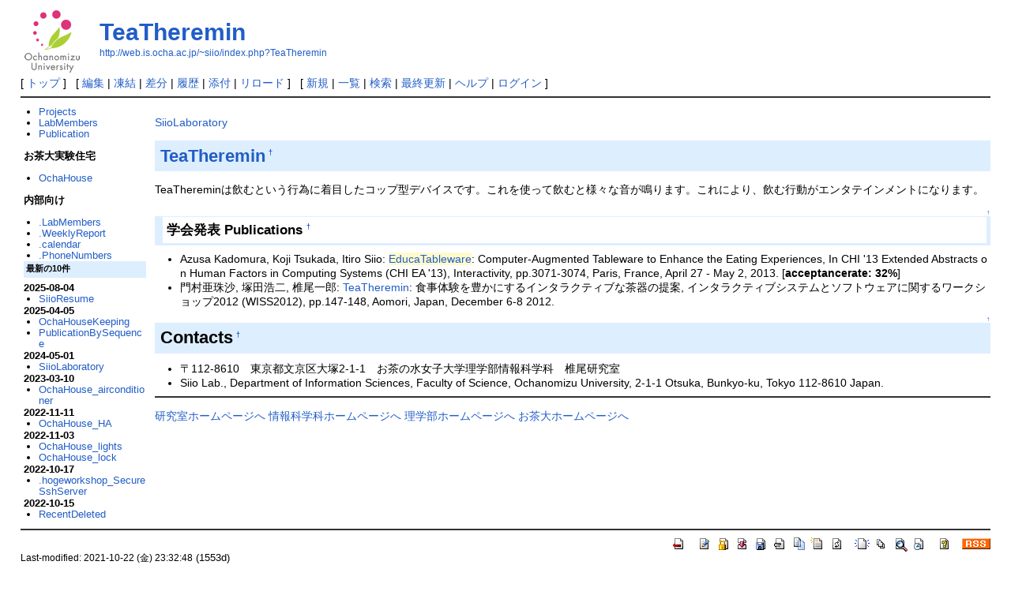

--- FILE ---
content_type: text/html; charset=UTF-8
request_url: http://web.is.ocha.ac.jp/~siio/index.php?TeaTheremin
body_size: 10773
content:
<!DOCTYPE html>
<html lang="ja">
<head>
 <meta http-equiv="Content-Type" content="text/html; charset=UTF-8" />
 <meta name="viewport" content="width=device-width, initial-scale=1.0" />

 <title>TeaTheremin - PukiWiki</title>

 <link rel="SHORTCUT ICON" href="" />
 <link rel="stylesheet" type="text/css" href="skin/pukiwiki.css" />
 <link rel="alternate" type="application/rss+xml" title="RSS" href="index.php?cmd=rss" /> <script type="text/javascript" src="skin/main.js" defer></script>
 <script type="text/javascript" src="skin/search2.js" defer></script>

</head>
<body>
<div id="header">
 <a href="index.php"><img id="logo" src="image/pukiwiki.png" width="80" height="80" alt="[PukiWiki]" title="[PukiWiki]" /></a>

 <h1 class="title"><a href="index.php?plugin=related&amp;page=TeaTheremin">TeaTheremin</a> </h1>

    <a href="http://web.is.ocha.ac.jp/~siio/index.php?TeaTheremin"><span class="small">http://web.is.ocha.ac.jp/~siio/index.php?TeaTheremin</span></a>
 
</div>

<div id="navigator">
 [ <a href="index.php" >トップ</a> ] &nbsp;

 [
 	<a href="index.php?cmd=edit&amp;page=TeaTheremin" >編集</a> |
			<a href="index.php?cmd=freeze&amp;page=TeaTheremin" >凍結</a> |
	  <a href="index.php?cmd=diff&amp;page=TeaTheremin" >差分</a> 	| <a href="index.php?cmd=backup&amp;page=TeaTheremin" >履歴</a>  	| <a href="index.php?plugin=attach&amp;pcmd=upload&amp;page=TeaTheremin" >添付</a>  | <a href="index.php?TeaTheremin" >リロード</a> ] &nbsp;

 [
 	<a href="index.php?plugin=newpage&amp;refer=TeaTheremin" >新規</a> |
    <a href="index.php?cmd=list" >一覧</a>  | <a href="index.php?cmd=search" >検索</a> | <a href="index.php?RecentChanges" >最終更新</a> | <a href="index.php?Help" >ヘルプ</a>  | <a href="index.php?plugin=loginform&amp;pcmd=login&amp;page=TeaTheremin" >ログイン</a>   ]
</div>

<hr class="full_hr" />
<div id="contents">
 <div id="body"><p><a href="index.php" class="link_page_passage" data-mtime="2024-05-01T18:54:03+09:00">SiioLaboratory</a></p>
<h2 id="content_1_0"><a href="index.php?TeaTheremin" class="link_page_passage" data-mtime="2021-10-22T23:32:48+09:00">TeaTheremin</a><a class="anchor_super" id="ud8bed1d" href="index.php?TeaTheremin#ud8bed1d" title="ud8bed1d" style="user-select:none;">&dagger;</a></h2>
<p>TeaThereminは飲むという行為に着目したコップ型デバイスです。これを使って飲むと様々な音が鳴ります。これにより、飲む行動がエンタテインメントになります。</p>

<div class="jumpmenu"><a href="#navigator">&uarr;</a></div><h3 id="content_1_1">学会発表 Publications<a class="anchor_super" id="m9d013e1" href="index.php?TeaTheremin#m9d013e1" title="m9d013e1" style="user-select:none;">&dagger;</a></h3>
<ul class="list1 list-indent1"><li>Azusa Kadomura, Koji Tsukada, Itiro Siio:
<span class="noexists"><a href="index.php?cmd=edit&amp;page=EducaTableware&amp;refer=TeaTheremin">EducaTableware</a></span>: Computer-Augmented Tableware to Enhance the Eating Experiences,
In CHI '13 Extended Abstracts on Human Factors in Computing Systems (CHI EA '13), Interactivity, pp.3071-3074, Paris, France, April 27 - May 2, 2013. [<strong>acceptancerate: 32%</strong>]</li>
<li>門村亜珠沙, 塚田浩二, 椎尾一郎:
<a href="index.php?TeaTheremin" class="link_page_passage" data-mtime="2021-10-22T23:32:48+09:00">TeaTheremin</a>: 食事体験を豊かにするインタラクティブな茶器の提案,
インタラクティブシステムとソフトウェアに関するワークショップ2012 (WISS2012), pp.147-148, Aomori, Japan, December 6-8 2012.</li></ul>

<div class="jumpmenu"><a href="#navigator">&uarr;</a></div><h2 id="content_1_2">Contacts<a class="anchor_super" id="t8487d6a" href="index.php?TeaTheremin#t8487d6a" title="t8487d6a" style="user-select:none;">&dagger;</a></h2>
<ul class="list1 list-indent1"><li>〒112-8610　東京都文京区大塚2-1-1　お茶の水女子大学理学部情報科学科　椎尾研究室</li>
<li>Siio Lab., Department of Information Sciences, Faculty of Science, Ochanomizu University,
2-1-1 Otsuka, Bunkyo-ku, Tokyo 112-8610 Japan.</li></ul>
<hr class="full_hr" />
<p><a href="http://is.ocha.ac.jp/~siio/" rel="nofollow">研究室ホームページへ</a>
<a href="http://www.is.ocha.ac.jp/" rel="nofollow">情報科学科ホームページへ</a>
<a href="http://www.sci.ocha.ac.jp/" rel="nofollow">理学部ホームページへ</a>
<a href="http://www.ocha.ac.jp/" rel="nofollow">お茶大ホームページへ</a></p>
</div>
 <div id="menubar">
<ul class="list1 list-indent1"><li><a href="index.php?Projects" class="link_page_passage" data-mtime="2021-10-22T23:32:48+09:00">Projects</a></li>
<li><a href="index.php?LabMembers" class="link_page_passage" data-mtime="2022-03-12T20:39:56+09:00">LabMembers</a></li>
<li><a href="http://is.ocha.ac.jp/~siio/index.php?PublicationBySequence" rel="nofollow">Publication</a></li></ul>
<p><strong>お茶大実験住宅</strong></p>
<ul class="list1 list-indent1"><li><a href="index.php?OchaHouse" class="link_page_passage" data-mtime="2022-04-17T17:23:04+09:00">OchaHouse</a></li></ul>
<p><strong>内部向け</strong></p>
<ul class="list1 list-indent1"><li><a href="index.php?.LabMembers" class="link_page_passage" data-mtime="2022-03-12T20:41:51+09:00">.LabMembers</a></li>
<li><a href="index.php?.WeeklyReport" class="link_page_passage" data-mtime="2021-10-22T23:31:49+09:00">.WeeklyReport</a></li>
<li><a href="index.php?.calendar" class="link_page_passage" data-mtime="2021-10-22T23:27:11+09:00">.calendar</a></li>
<li><a href="index.php?.PhoneNumbers" class="link_page_passage" data-mtime="2021-10-22T23:27:11+09:00">.PhoneNumbers</a></li></ul>
<h5>最新の10件</h5>
<div><strong>2025-08-04</strong>
<ul class="recent_list">
 <li><a href="index.php?SiioResume" class="link_page_passage" data-mtime="2025-08-04T23:37:02+09:00">SiioResume</a></li>
</ul>
<strong>2025-04-05</strong>
<ul class="recent_list">
 <li><a href="index.php?OchaHouseKeeping" class="link_page_passage" data-mtime="2025-04-05T23:08:14+09:00">OchaHouseKeeping</a></li>
 <li><a href="index.php?PublicationBySequence" class="link_page_passage" data-mtime="2025-04-05T19:02:45+09:00">PublicationBySequence</a></li>
</ul>
<strong>2024-05-01</strong>
<ul class="recent_list">
 <li><a href="index.php" class="link_page_passage" data-mtime="2024-05-01T18:54:03+09:00">SiioLaboratory</a></li>
</ul>
<strong>2023-03-10</strong>
<ul class="recent_list">
 <li><a href="index.php?OchaHouse_airconditioner" class="link_page_passage" data-mtime="2023-03-10T13:50:58+09:00">OchaHouse_airconditioner</a></li>
</ul>
<strong>2022-11-11</strong>
<ul class="recent_list">
 <li><a href="index.php?OchaHouse_HA" class="link_page_passage" data-mtime="2022-11-11T11:50:47+09:00">OchaHouse_HA</a></li>
</ul>
<strong>2022-11-03</strong>
<ul class="recent_list">
 <li><a href="index.php?OchaHouse_lights" class="link_page_passage" data-mtime="2022-11-03T13:24:49+09:00">OchaHouse_lights</a></li>
 <li><a href="index.php?OchaHouse_lock" class="link_page_passage" data-mtime="2022-11-03T13:18:32+09:00">OchaHouse_lock</a></li>
</ul>
<strong>2022-10-17</strong>
<ul class="recent_list">
 <li><a href="index.php?.hogeworkshop_SecureSshServer" class="link_page_passage" data-mtime="2022-10-17T23:42:00+09:00">.hogeworkshop_SecureSshServer</a></li>
</ul>
<strong>2022-10-15</strong>
<ul class="recent_list">
 <li><a href="index.php?RecentDeleted" class="link_page_passage" data-mtime="2022-10-15T10:58:02+09:00">RecentDeleted</a></li>
</ul>
</div>
</div>
</div>



<hr class="full_hr" />
<!-- Toolbar -->
<div id="toolbar">
 <a href="index.php"><img src="image/top.png" width="20" height="20" alt="トップ" title="トップ" /></a>
 &nbsp;
 	<a href="index.php?cmd=edit&amp;page=TeaTheremin"><img src="image/edit.png" width="20" height="20" alt="編集" title="編集" /></a>			<a href="index.php?cmd=freeze&amp;page=TeaTheremin"><img src="image/freeze.png" width="20" height="20" alt="凍結" title="凍結" /></a>	  <a href="index.php?cmd=diff&amp;page=TeaTheremin"><img src="image/diff.png" width="20" height="20" alt="差分" title="差分" /></a>	<a href="index.php?cmd=backup&amp;page=TeaTheremin"><img src="image/backup.png" width="20" height="20" alt="履歴" title="履歴" /></a>			<a href="index.php?plugin=attach&amp;pcmd=upload&amp;page=TeaTheremin"><img src="image/file.png" width="20" height="20" alt="添付" title="添付" /></a>		<a href="index.php?plugin=template&amp;refer=TeaTheremin"><img src="image/copy.png" width="20" height="20" alt="複製" title="複製" /></a>	<a href="index.php?plugin=rename&amp;refer=TeaTheremin"><img src="image/rename.png" width="20" height="20" alt="名前変更" title="名前変更" /></a> <a href="index.php?TeaTheremin"><img src="image/reload.png" width="20" height="20" alt="リロード" title="リロード" /></a> &nbsp;
	<a href="index.php?plugin=newpage&amp;refer=TeaTheremin"><img src="image/new.png" width="20" height="20" alt="新規" title="新規" /></a> <a href="index.php?cmd=list"><img src="image/list.png" width="20" height="20" alt="一覧" title="一覧" /></a> <a href="index.php?cmd=search"><img src="image/search.png" width="20" height="20" alt="検索" title="検索" /></a> <a href="index.php?RecentChanges"><img src="image/recentchanges.png" width="20" height="20" alt="最終更新" title="最終更新" /></a> &nbsp; <a href="index.php?Help"><img src="image/help.png" width="20" height="20" alt="ヘルプ" title="ヘルプ" /></a> &nbsp; <a href="index.php?cmd=rss&amp;ver=1.0"><img src="image/rss.png" width="36" height="14" alt="最終更新のRSS" title="最終更新のRSS" /></a></div>

<div id="lastmodified">Last-modified: 2021-10-22 (金) 23:32:48<span class="page_passage" data-mtime="2021-10-22T23:32:48+09:00"></span></div>

<div id="related">Link: <a href="index.php?PublicationBySequence">PublicationBySequence</a><span class="page_passage" data-mtime="2025-04-05T19:02:45+09:00"></span>
 <a href="index.php">SiioLaboratory</a><span class="page_passage" data-mtime="2024-05-01T18:54:03+09:00"></span>
 <a href="index.php?PublicationByCategory">PublicationByCategory</a><span class="page_passage" data-mtime="2022-03-14T00:23:47+09:00"></span>
 <a href="index.php?Projects">Projects</a><span class="page_passage" data-mtime="2021-10-22T23:32:48+09:00"></span>
 <a href="index.php?AzusaKadomura">AzusaKadomura</a><span class="page_passage" data-mtime="2021-10-22T23:31:49+09:00"></span></div>

<div id="footer">
 Site admin: <a href="http://www.siio.jp/">Itiro Siio</a>
 <p>
 <strong>PukiWiki 1.5.4</strong> &copy; 2001-2022 <a href="https://pukiwiki.osdn.jp/">PukiWiki Development Team</a>.
 Powered by PHP 7.4.33. HTML convert time: 0.004 sec.
 </p>
</div>
</body>
</html>

